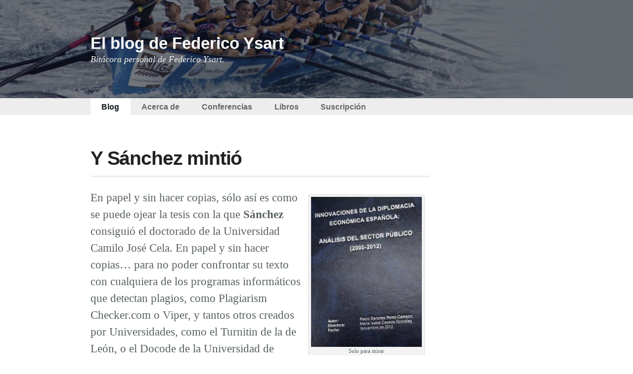

--- FILE ---
content_type: text/html; charset=UTF-8
request_url: https://federicoysart.com/2018/09/y-sanchez-mintio/
body_size: 11381
content:
<!DOCTYPE html PUBLIC "-//W3C//DTD XHTML 1.0 Transitional//EN" "http://www.w3.org/TR/xhtml1/DTD/xhtml1-transitional.dtd">
<html xmlns="http://www.w3.org/1999/xhtml" lang="es">

<head profile="http://gmpg.org/xfn/11">
<meta http-equiv="Content-Type" content="text/html; charset=UTF-8" />

<title>Y Sánchez mintió - El blog de Federico Ysart El blog de Federico Ysart</title>

<link rel="stylesheet" href="https://federicoysart.com/wp-content/themes/flow/style.css" type="text/css" media="screen" />
<link rel="alternate" type="application/rss+xml" title="El blog de Federico Ysart RSS Feed" href="https://federicoysart.com/feed/" />
<link rel="alternate" type="application/atom+xml" title="El blog de Federico Ysart Atom Feed" href="https://federicoysart.com/feed/atom/" />
<link rel="pingback" href="https://federicoysart.com/xmlrpc.php" />
<script type="text/javascript" src="https://federicoysart.com/wp-content/themes/flow/js/required.js"></script>
<!--[if IE]><link rel="stylesheet" href="https://federicoysart.com/wp-content/themes/flow/ie.css" type="text/css" media="screen" /><![endif]-->
<meta name='robots' content='index, follow, max-image-preview:large, max-snippet:-1, max-video-preview:-1' />

	<!-- This site is optimized with the Yoast SEO plugin v26.7 - https://yoast.com/wordpress/plugins/seo/ -->
	<link rel="canonical" href="https://federicoysart.com/2018/09/y-sanchez-mintio/" />
	<meta property="og:locale" content="es_ES" />
	<meta property="og:type" content="article" />
	<meta property="og:title" content="Y Sánchez mintió - El blog de Federico Ysart" />
	<meta property="og:description" content="En papel y sin hacer copias, sólo así es como se puede ojear la tesis con la que Sánchez consiguió el doctorado de la Universidad Camilo José Cela. En papel y sin hacer copias… para no poder confrontar su texto con cualquiera de los programas informáticos que detectan plagios, como Plagiarism Checker.com o Viper, y [&hellip;]" />
	<meta property="og:url" content="https://federicoysart.com/2018/09/y-sanchez-mintio/" />
	<meta property="og:site_name" content="El blog de Federico Ysart" />
	<meta property="article:published_time" content="2018-09-12T23:35:05+00:00" />
	<meta property="og:image" content="https://federicoysart.com/wp-content/uploads/tesis-pedro-sanchez.jpg" />
	<meta property="og:image:width" content="330" />
	<meta property="og:image:height" content="448" />
	<meta property="og:image:type" content="image/jpeg" />
	<meta name="author" content="admin" />
	<meta name="twitter:card" content="summary_large_image" />
	<meta name="twitter:label1" content="Escrito por" />
	<meta name="twitter:data1" content="admin" />
	<meta name="twitter:label2" content="Tiempo de lectura" />
	<meta name="twitter:data2" content="2 minutos" />
	<script type="application/ld+json" class="yoast-schema-graph">{"@context":"https://schema.org","@graph":[{"@type":"Article","@id":"https://federicoysart.com/2018/09/y-sanchez-mintio/#article","isPartOf":{"@id":"https://federicoysart.com/2018/09/y-sanchez-mintio/"},"author":{"name":"admin","@id":"https://federicoysart.com/#/schema/person/0171cde4aa5963bd0598f34f674b47a0"},"headline":"Y Sánchez&nbsp;mintió","datePublished":"2018-09-12T23:35:05+00:00","mainEntityOfPage":{"@id":"https://federicoysart.com/2018/09/y-sanchez-mintio/"},"wordCount":427,"commentCount":0,"image":{"@id":"https://federicoysart.com/2018/09/y-sanchez-mintio/#primaryimage"},"thumbnailUrl":"https://federicoysart.com/wp-content/uploads/tesis-pedro-sanchez.jpg","keywords":["tesis de Sánchez"],"articleSection":["Política"],"inLanguage":"es","potentialAction":[{"@type":"CommentAction","name":"Comment","target":["https://federicoysart.com/2018/09/y-sanchez-mintio/#respond"]}]},{"@type":"WebPage","@id":"https://federicoysart.com/2018/09/y-sanchez-mintio/","url":"https://federicoysart.com/2018/09/y-sanchez-mintio/","name":"Y Sánchez mintió - El blog de Federico Ysart","isPartOf":{"@id":"https://federicoysart.com/#website"},"primaryImageOfPage":{"@id":"https://federicoysart.com/2018/09/y-sanchez-mintio/#primaryimage"},"image":{"@id":"https://federicoysart.com/2018/09/y-sanchez-mintio/#primaryimage"},"thumbnailUrl":"https://federicoysart.com/wp-content/uploads/tesis-pedro-sanchez.jpg","datePublished":"2018-09-12T23:35:05+00:00","author":{"@id":"https://federicoysart.com/#/schema/person/0171cde4aa5963bd0598f34f674b47a0"},"breadcrumb":{"@id":"https://federicoysart.com/2018/09/y-sanchez-mintio/#breadcrumb"},"inLanguage":"es","potentialAction":[{"@type":"ReadAction","target":["https://federicoysart.com/2018/09/y-sanchez-mintio/"]}]},{"@type":"ImageObject","inLanguage":"es","@id":"https://federicoysart.com/2018/09/y-sanchez-mintio/#primaryimage","url":"https://federicoysart.com/wp-content/uploads/tesis-pedro-sanchez.jpg","contentUrl":"https://federicoysart.com/wp-content/uploads/tesis-pedro-sanchez.jpg","width":330,"height":448,"caption":"Solo para mirar"},{"@type":"BreadcrumbList","@id":"https://federicoysart.com/2018/09/y-sanchez-mintio/#breadcrumb","itemListElement":[{"@type":"ListItem","position":1,"name":"Portada","item":"https://federicoysart.com/"},{"@type":"ListItem","position":2,"name":"Y Sánchez&nbsp;mintió"}]},{"@type":"WebSite","@id":"https://federicoysart.com/#website","url":"https://federicoysart.com/","name":"El blog de Federico Ysart","description":"Bitácora personal de Federico Ysart.","potentialAction":[{"@type":"SearchAction","target":{"@type":"EntryPoint","urlTemplate":"https://federicoysart.com/?s={search_term_string}"},"query-input":{"@type":"PropertyValueSpecification","valueRequired":true,"valueName":"search_term_string"}}],"inLanguage":"es"},{"@type":"Person","@id":"https://federicoysart.com/#/schema/person/0171cde4aa5963bd0598f34f674b47a0","name":"admin","image":{"@type":"ImageObject","inLanguage":"es","@id":"https://federicoysart.com/#/schema/person/image/","url":"https://secure.gravatar.com/avatar/430be6e39dab7f7c872b3df72e35c5dbff48dbe5adb8d660857862164979a274?s=96&d=mm&r=g","contentUrl":"https://secure.gravatar.com/avatar/430be6e39dab7f7c872b3df72e35c5dbff48dbe5adb8d660857862164979a274?s=96&d=mm&r=g","caption":"admin"},"url":"https://federicoysart.com/author/admin/"}]}</script>
	<!-- / Yoast SEO plugin. -->


<link rel='dns-prefetch' href='//static.addtoany.com' />
<link rel="alternate" type="application/rss+xml" title="El blog de Federico Ysart &raquo; Comentario Y Sánchez&nbsp;mintió del feed" href="https://federicoysart.com/2018/09/y-sanchez-mintio/feed/" />
<link rel="alternate" title="oEmbed (JSON)" type="application/json+oembed" href="https://federicoysart.com/wp-json/oembed/1.0/embed?url=https%3A%2F%2Ffedericoysart.com%2F2018%2F09%2Fy-sanchez-mintio%2F" />
<link rel="alternate" title="oEmbed (XML)" type="text/xml+oembed" href="https://federicoysart.com/wp-json/oembed/1.0/embed?url=https%3A%2F%2Ffedericoysart.com%2F2018%2F09%2Fy-sanchez-mintio%2F&#038;format=xml" />
		
	<style id='wp-img-auto-sizes-contain-inline-css' type='text/css'>
img:is([sizes=auto i],[sizes^="auto," i]){contain-intrinsic-size:3000px 1500px}
/*# sourceURL=wp-img-auto-sizes-contain-inline-css */
</style>
<style id='wp-emoji-styles-inline-css' type='text/css'>

	img.wp-smiley, img.emoji {
		display: inline !important;
		border: none !important;
		box-shadow: none !important;
		height: 1em !important;
		width: 1em !important;
		margin: 0 0.07em !important;
		vertical-align: -0.1em !important;
		background: none !important;
		padding: 0 !important;
	}
/*# sourceURL=wp-emoji-styles-inline-css */
</style>
<style id='wp-block-library-inline-css' type='text/css'>
:root{--wp-block-synced-color:#7a00df;--wp-block-synced-color--rgb:122,0,223;--wp-bound-block-color:var(--wp-block-synced-color);--wp-editor-canvas-background:#ddd;--wp-admin-theme-color:#007cba;--wp-admin-theme-color--rgb:0,124,186;--wp-admin-theme-color-darker-10:#006ba1;--wp-admin-theme-color-darker-10--rgb:0,107,160.5;--wp-admin-theme-color-darker-20:#005a87;--wp-admin-theme-color-darker-20--rgb:0,90,135;--wp-admin-border-width-focus:2px}@media (min-resolution:192dpi){:root{--wp-admin-border-width-focus:1.5px}}.wp-element-button{cursor:pointer}:root .has-very-light-gray-background-color{background-color:#eee}:root .has-very-dark-gray-background-color{background-color:#313131}:root .has-very-light-gray-color{color:#eee}:root .has-very-dark-gray-color{color:#313131}:root .has-vivid-green-cyan-to-vivid-cyan-blue-gradient-background{background:linear-gradient(135deg,#00d084,#0693e3)}:root .has-purple-crush-gradient-background{background:linear-gradient(135deg,#34e2e4,#4721fb 50%,#ab1dfe)}:root .has-hazy-dawn-gradient-background{background:linear-gradient(135deg,#faaca8,#dad0ec)}:root .has-subdued-olive-gradient-background{background:linear-gradient(135deg,#fafae1,#67a671)}:root .has-atomic-cream-gradient-background{background:linear-gradient(135deg,#fdd79a,#004a59)}:root .has-nightshade-gradient-background{background:linear-gradient(135deg,#330968,#31cdcf)}:root .has-midnight-gradient-background{background:linear-gradient(135deg,#020381,#2874fc)}:root{--wp--preset--font-size--normal:16px;--wp--preset--font-size--huge:42px}.has-regular-font-size{font-size:1em}.has-larger-font-size{font-size:2.625em}.has-normal-font-size{font-size:var(--wp--preset--font-size--normal)}.has-huge-font-size{font-size:var(--wp--preset--font-size--huge)}.has-text-align-center{text-align:center}.has-text-align-left{text-align:left}.has-text-align-right{text-align:right}.has-fit-text{white-space:nowrap!important}#end-resizable-editor-section{display:none}.aligncenter{clear:both}.items-justified-left{justify-content:flex-start}.items-justified-center{justify-content:center}.items-justified-right{justify-content:flex-end}.items-justified-space-between{justify-content:space-between}.screen-reader-text{border:0;clip-path:inset(50%);height:1px;margin:-1px;overflow:hidden;padding:0;position:absolute;width:1px;word-wrap:normal!important}.screen-reader-text:focus{background-color:#ddd;clip-path:none;color:#444;display:block;font-size:1em;height:auto;left:5px;line-height:normal;padding:15px 23px 14px;text-decoration:none;top:5px;width:auto;z-index:100000}html :where(.has-border-color){border-style:solid}html :where([style*=border-top-color]){border-top-style:solid}html :where([style*=border-right-color]){border-right-style:solid}html :where([style*=border-bottom-color]){border-bottom-style:solid}html :where([style*=border-left-color]){border-left-style:solid}html :where([style*=border-width]){border-style:solid}html :where([style*=border-top-width]){border-top-style:solid}html :where([style*=border-right-width]){border-right-style:solid}html :where([style*=border-bottom-width]){border-bottom-style:solid}html :where([style*=border-left-width]){border-left-style:solid}html :where(img[class*=wp-image-]){height:auto;max-width:100%}:where(figure){margin:0 0 1em}html :where(.is-position-sticky){--wp-admin--admin-bar--position-offset:var(--wp-admin--admin-bar--height,0px)}@media screen and (max-width:600px){html :where(.is-position-sticky){--wp-admin--admin-bar--position-offset:0px}}

/*# sourceURL=wp-block-library-inline-css */
</style><style id='global-styles-inline-css' type='text/css'>
:root{--wp--preset--aspect-ratio--square: 1;--wp--preset--aspect-ratio--4-3: 4/3;--wp--preset--aspect-ratio--3-4: 3/4;--wp--preset--aspect-ratio--3-2: 3/2;--wp--preset--aspect-ratio--2-3: 2/3;--wp--preset--aspect-ratio--16-9: 16/9;--wp--preset--aspect-ratio--9-16: 9/16;--wp--preset--color--black: #000000;--wp--preset--color--cyan-bluish-gray: #abb8c3;--wp--preset--color--white: #ffffff;--wp--preset--color--pale-pink: #f78da7;--wp--preset--color--vivid-red: #cf2e2e;--wp--preset--color--luminous-vivid-orange: #ff6900;--wp--preset--color--luminous-vivid-amber: #fcb900;--wp--preset--color--light-green-cyan: #7bdcb5;--wp--preset--color--vivid-green-cyan: #00d084;--wp--preset--color--pale-cyan-blue: #8ed1fc;--wp--preset--color--vivid-cyan-blue: #0693e3;--wp--preset--color--vivid-purple: #9b51e0;--wp--preset--gradient--vivid-cyan-blue-to-vivid-purple: linear-gradient(135deg,rgb(6,147,227) 0%,rgb(155,81,224) 100%);--wp--preset--gradient--light-green-cyan-to-vivid-green-cyan: linear-gradient(135deg,rgb(122,220,180) 0%,rgb(0,208,130) 100%);--wp--preset--gradient--luminous-vivid-amber-to-luminous-vivid-orange: linear-gradient(135deg,rgb(252,185,0) 0%,rgb(255,105,0) 100%);--wp--preset--gradient--luminous-vivid-orange-to-vivid-red: linear-gradient(135deg,rgb(255,105,0) 0%,rgb(207,46,46) 100%);--wp--preset--gradient--very-light-gray-to-cyan-bluish-gray: linear-gradient(135deg,rgb(238,238,238) 0%,rgb(169,184,195) 100%);--wp--preset--gradient--cool-to-warm-spectrum: linear-gradient(135deg,rgb(74,234,220) 0%,rgb(151,120,209) 20%,rgb(207,42,186) 40%,rgb(238,44,130) 60%,rgb(251,105,98) 80%,rgb(254,248,76) 100%);--wp--preset--gradient--blush-light-purple: linear-gradient(135deg,rgb(255,206,236) 0%,rgb(152,150,240) 100%);--wp--preset--gradient--blush-bordeaux: linear-gradient(135deg,rgb(254,205,165) 0%,rgb(254,45,45) 50%,rgb(107,0,62) 100%);--wp--preset--gradient--luminous-dusk: linear-gradient(135deg,rgb(255,203,112) 0%,rgb(199,81,192) 50%,rgb(65,88,208) 100%);--wp--preset--gradient--pale-ocean: linear-gradient(135deg,rgb(255,245,203) 0%,rgb(182,227,212) 50%,rgb(51,167,181) 100%);--wp--preset--gradient--electric-grass: linear-gradient(135deg,rgb(202,248,128) 0%,rgb(113,206,126) 100%);--wp--preset--gradient--midnight: linear-gradient(135deg,rgb(2,3,129) 0%,rgb(40,116,252) 100%);--wp--preset--font-size--small: 13px;--wp--preset--font-size--medium: 20px;--wp--preset--font-size--large: 36px;--wp--preset--font-size--x-large: 42px;--wp--preset--spacing--20: 0.44rem;--wp--preset--spacing--30: 0.67rem;--wp--preset--spacing--40: 1rem;--wp--preset--spacing--50: 1.5rem;--wp--preset--spacing--60: 2.25rem;--wp--preset--spacing--70: 3.38rem;--wp--preset--spacing--80: 5.06rem;--wp--preset--shadow--natural: 6px 6px 9px rgba(0, 0, 0, 0.2);--wp--preset--shadow--deep: 12px 12px 50px rgba(0, 0, 0, 0.4);--wp--preset--shadow--sharp: 6px 6px 0px rgba(0, 0, 0, 0.2);--wp--preset--shadow--outlined: 6px 6px 0px -3px rgb(255, 255, 255), 6px 6px rgb(0, 0, 0);--wp--preset--shadow--crisp: 6px 6px 0px rgb(0, 0, 0);}:where(.is-layout-flex){gap: 0.5em;}:where(.is-layout-grid){gap: 0.5em;}body .is-layout-flex{display: flex;}.is-layout-flex{flex-wrap: wrap;align-items: center;}.is-layout-flex > :is(*, div){margin: 0;}body .is-layout-grid{display: grid;}.is-layout-grid > :is(*, div){margin: 0;}:where(.wp-block-columns.is-layout-flex){gap: 2em;}:where(.wp-block-columns.is-layout-grid){gap: 2em;}:where(.wp-block-post-template.is-layout-flex){gap: 1.25em;}:where(.wp-block-post-template.is-layout-grid){gap: 1.25em;}.has-black-color{color: var(--wp--preset--color--black) !important;}.has-cyan-bluish-gray-color{color: var(--wp--preset--color--cyan-bluish-gray) !important;}.has-white-color{color: var(--wp--preset--color--white) !important;}.has-pale-pink-color{color: var(--wp--preset--color--pale-pink) !important;}.has-vivid-red-color{color: var(--wp--preset--color--vivid-red) !important;}.has-luminous-vivid-orange-color{color: var(--wp--preset--color--luminous-vivid-orange) !important;}.has-luminous-vivid-amber-color{color: var(--wp--preset--color--luminous-vivid-amber) !important;}.has-light-green-cyan-color{color: var(--wp--preset--color--light-green-cyan) !important;}.has-vivid-green-cyan-color{color: var(--wp--preset--color--vivid-green-cyan) !important;}.has-pale-cyan-blue-color{color: var(--wp--preset--color--pale-cyan-blue) !important;}.has-vivid-cyan-blue-color{color: var(--wp--preset--color--vivid-cyan-blue) !important;}.has-vivid-purple-color{color: var(--wp--preset--color--vivid-purple) !important;}.has-black-background-color{background-color: var(--wp--preset--color--black) !important;}.has-cyan-bluish-gray-background-color{background-color: var(--wp--preset--color--cyan-bluish-gray) !important;}.has-white-background-color{background-color: var(--wp--preset--color--white) !important;}.has-pale-pink-background-color{background-color: var(--wp--preset--color--pale-pink) !important;}.has-vivid-red-background-color{background-color: var(--wp--preset--color--vivid-red) !important;}.has-luminous-vivid-orange-background-color{background-color: var(--wp--preset--color--luminous-vivid-orange) !important;}.has-luminous-vivid-amber-background-color{background-color: var(--wp--preset--color--luminous-vivid-amber) !important;}.has-light-green-cyan-background-color{background-color: var(--wp--preset--color--light-green-cyan) !important;}.has-vivid-green-cyan-background-color{background-color: var(--wp--preset--color--vivid-green-cyan) !important;}.has-pale-cyan-blue-background-color{background-color: var(--wp--preset--color--pale-cyan-blue) !important;}.has-vivid-cyan-blue-background-color{background-color: var(--wp--preset--color--vivid-cyan-blue) !important;}.has-vivid-purple-background-color{background-color: var(--wp--preset--color--vivid-purple) !important;}.has-black-border-color{border-color: var(--wp--preset--color--black) !important;}.has-cyan-bluish-gray-border-color{border-color: var(--wp--preset--color--cyan-bluish-gray) !important;}.has-white-border-color{border-color: var(--wp--preset--color--white) !important;}.has-pale-pink-border-color{border-color: var(--wp--preset--color--pale-pink) !important;}.has-vivid-red-border-color{border-color: var(--wp--preset--color--vivid-red) !important;}.has-luminous-vivid-orange-border-color{border-color: var(--wp--preset--color--luminous-vivid-orange) !important;}.has-luminous-vivid-amber-border-color{border-color: var(--wp--preset--color--luminous-vivid-amber) !important;}.has-light-green-cyan-border-color{border-color: var(--wp--preset--color--light-green-cyan) !important;}.has-vivid-green-cyan-border-color{border-color: var(--wp--preset--color--vivid-green-cyan) !important;}.has-pale-cyan-blue-border-color{border-color: var(--wp--preset--color--pale-cyan-blue) !important;}.has-vivid-cyan-blue-border-color{border-color: var(--wp--preset--color--vivid-cyan-blue) !important;}.has-vivid-purple-border-color{border-color: var(--wp--preset--color--vivid-purple) !important;}.has-vivid-cyan-blue-to-vivid-purple-gradient-background{background: var(--wp--preset--gradient--vivid-cyan-blue-to-vivid-purple) !important;}.has-light-green-cyan-to-vivid-green-cyan-gradient-background{background: var(--wp--preset--gradient--light-green-cyan-to-vivid-green-cyan) !important;}.has-luminous-vivid-amber-to-luminous-vivid-orange-gradient-background{background: var(--wp--preset--gradient--luminous-vivid-amber-to-luminous-vivid-orange) !important;}.has-luminous-vivid-orange-to-vivid-red-gradient-background{background: var(--wp--preset--gradient--luminous-vivid-orange-to-vivid-red) !important;}.has-very-light-gray-to-cyan-bluish-gray-gradient-background{background: var(--wp--preset--gradient--very-light-gray-to-cyan-bluish-gray) !important;}.has-cool-to-warm-spectrum-gradient-background{background: var(--wp--preset--gradient--cool-to-warm-spectrum) !important;}.has-blush-light-purple-gradient-background{background: var(--wp--preset--gradient--blush-light-purple) !important;}.has-blush-bordeaux-gradient-background{background: var(--wp--preset--gradient--blush-bordeaux) !important;}.has-luminous-dusk-gradient-background{background: var(--wp--preset--gradient--luminous-dusk) !important;}.has-pale-ocean-gradient-background{background: var(--wp--preset--gradient--pale-ocean) !important;}.has-electric-grass-gradient-background{background: var(--wp--preset--gradient--electric-grass) !important;}.has-midnight-gradient-background{background: var(--wp--preset--gradient--midnight) !important;}.has-small-font-size{font-size: var(--wp--preset--font-size--small) !important;}.has-medium-font-size{font-size: var(--wp--preset--font-size--medium) !important;}.has-large-font-size{font-size: var(--wp--preset--font-size--large) !important;}.has-x-large-font-size{font-size: var(--wp--preset--font-size--x-large) !important;}
/*# sourceURL=global-styles-inline-css */
</style>

<style id='classic-theme-styles-inline-css' type='text/css'>
/*! This file is auto-generated */
.wp-block-button__link{color:#fff;background-color:#32373c;border-radius:9999px;box-shadow:none;text-decoration:none;padding:calc(.667em + 2px) calc(1.333em + 2px);font-size:1.125em}.wp-block-file__button{background:#32373c;color:#fff;text-decoration:none}
/*# sourceURL=/wp-includes/css/classic-themes.min.css */
</style>
<link rel='stylesheet' id='addtoany-css' href='https://federicoysart.com/wp-content/plugins/add-to-any/addtoany.min.css?ver=1.16' type='text/css' media='all' />
<link rel='stylesheet' id='wp-paginate-css' href='https://federicoysart.com/wp-content/plugins/wp-paginate/css/wp-paginate.css?ver=2.2.4' type='text/css' media='screen' />
<script type="text/javascript" id="addtoany-core-js-before">
/* <![CDATA[ */
window.a2a_config=window.a2a_config||{};a2a_config.callbacks=[];a2a_config.overlays=[];a2a_config.templates={};a2a_localize = {
	Share: "Compartir",
	Save: "Guardar",
	Subscribe: "Suscribir",
	Email: "Correo electrónico",
	Bookmark: "Marcador",
	ShowAll: "Mostrar todo",
	ShowLess: "Mostrar menos",
	FindServices: "Encontrar servicio(s)",
	FindAnyServiceToAddTo: "Encuentra al instante cualquier servicio para añadir a",
	PoweredBy: "Funciona con",
	ShareViaEmail: "Compartir por correo electrónico",
	SubscribeViaEmail: "Suscribirse a través de correo electrónico",
	BookmarkInYourBrowser: "Añadir a marcadores de tu navegador",
	BookmarkInstructions: "Presiona «Ctrl+D» o «\u2318+D» para añadir esta página a marcadores",
	AddToYourFavorites: "Añadir a tus favoritos",
	SendFromWebOrProgram: "Enviar desde cualquier dirección o programa de correo electrónico ",
	EmailProgram: "Programa de correo electrónico",
	More: "Más&#8230;",
	ThanksForSharing: "¡Gracias por compartir!",
	ThanksForFollowing: "¡Gracias por seguirnos!"
};


//# sourceURL=addtoany-core-js-before
/* ]]> */
</script>
<script type="text/javascript" defer src="https://static.addtoany.com/menu/page.js" id="addtoany-core-js"></script>
<script type="text/javascript" src="https://federicoysart.com/wp-includes/js/jquery/jquery.min.js?ver=3.7.1" id="jquery-core-js"></script>
<script type="text/javascript" src="https://federicoysart.com/wp-includes/js/jquery/jquery-migrate.min.js?ver=3.4.1" id="jquery-migrate-js"></script>
<script type="text/javascript" defer src="https://federicoysart.com/wp-content/plugins/add-to-any/addtoany.min.js?ver=1.1" id="addtoany-jquery-js"></script>
<script type="text/javascript" src="https://federicoysart.com/wp-content/plugins/google-analyticator/external-tracking.min.js?ver=6.5.7" id="ga-external-tracking-js"></script>
<link rel="https://api.w.org/" href="https://federicoysart.com/wp-json/" /><link rel="alternate" title="JSON" type="application/json" href="https://federicoysart.com/wp-json/wp/v2/posts/14495" /><link rel="EditURI" type="application/rsd+xml" title="RSD" href="https://federicoysart.com/xmlrpc.php?rsd" />
<meta name="generator" content="WordPress 6.9" />
<link rel='shortlink' href='https://federicoysart.com/?p=14495' />
<style data-context="foundation-flickity-css">/*! Flickity v2.0.2
http://flickity.metafizzy.co
---------------------------------------------- */.flickity-enabled{position:relative}.flickity-enabled:focus{outline:0}.flickity-viewport{overflow:hidden;position:relative;height:100%}.flickity-slider{position:absolute;width:100%;height:100%}.flickity-enabled.is-draggable{-webkit-tap-highlight-color:transparent;tap-highlight-color:transparent;-webkit-user-select:none;-moz-user-select:none;-ms-user-select:none;user-select:none}.flickity-enabled.is-draggable .flickity-viewport{cursor:move;cursor:-webkit-grab;cursor:grab}.flickity-enabled.is-draggable .flickity-viewport.is-pointer-down{cursor:-webkit-grabbing;cursor:grabbing}.flickity-prev-next-button{position:absolute;top:50%;width:44px;height:44px;border:none;border-radius:50%;background:#fff;background:hsla(0,0%,100%,.75);cursor:pointer;-webkit-transform:translateY(-50%);transform:translateY(-50%)}.flickity-prev-next-button:hover{background:#fff}.flickity-prev-next-button:focus{outline:0;box-shadow:0 0 0 5px #09f}.flickity-prev-next-button:active{opacity:.6}.flickity-prev-next-button.previous{left:10px}.flickity-prev-next-button.next{right:10px}.flickity-rtl .flickity-prev-next-button.previous{left:auto;right:10px}.flickity-rtl .flickity-prev-next-button.next{right:auto;left:10px}.flickity-prev-next-button:disabled{opacity:.3;cursor:auto}.flickity-prev-next-button svg{position:absolute;left:20%;top:20%;width:60%;height:60%}.flickity-prev-next-button .arrow{fill:#333}.flickity-page-dots{position:absolute;width:100%;bottom:-25px;padding:0;margin:0;list-style:none;text-align:center;line-height:1}.flickity-rtl .flickity-page-dots{direction:rtl}.flickity-page-dots .dot{display:inline-block;width:10px;height:10px;margin:0 8px;background:#333;border-radius:50%;opacity:.25;cursor:pointer}.flickity-page-dots .dot.is-selected{opacity:1}</style><style data-context="foundation-slideout-css">.slideout-menu{position:fixed;left:0;top:0;bottom:0;right:auto;z-index:0;width:256px;overflow-y:auto;-webkit-overflow-scrolling:touch;display:none}.slideout-menu.pushit-right{left:auto;right:0}.slideout-panel{position:relative;z-index:1;will-change:transform}.slideout-open,.slideout-open .slideout-panel,.slideout-open body{overflow:hidden}.slideout-open .slideout-menu{display:block}.pushit{display:none}</style><!-- Google Analytics Tracking by Google Analyticator 6.5.7 -->
<script type="text/javascript">
    var analyticsFileTypes = [];
    var analyticsSnippet = 'disabled';
    var analyticsEventTracking = 'enabled';
</script>
<script type="text/javascript">
	(function(i,s,o,g,r,a,m){i['GoogleAnalyticsObject']=r;i[r]=i[r]||function(){
	(i[r].q=i[r].q||[]).push(arguments)},i[r].l=1*new Date();a=s.createElement(o),
	m=s.getElementsByTagName(o)[0];a.async=1;a.src=g;m.parentNode.insertBefore(a,m)
	})(window,document,'script','//www.google-analytics.com/analytics.js','ga');
	ga('create', 'UA-21769546-1', 'auto');
 
	ga('send', 'pageview');
</script>
<style>.ios7.web-app-mode.has-fixed header{ background-color: rgba(3,122,221,.88);}</style>		<style type="text/css" id="wp-custom-css">
			#header { background: url(https://federicoysart.com/wp-content/uploads/header_02.jpg) no-repeat center center; height: 176px; background-size: cover; color: #fff; display: flex; align-items: center; }

#header h1 { color: #ffff; }
#header h1 a { color: #ffff; }
#header .description { color: #fff; }

#header #search { display: none; }		</style>
		
</head>
<body>
  <noscript><br/><br/>You must have Javascript enabled to view this site.</noscript>
<div id="page">
<div id="header">
	<div id="header_container">
		<h1><a href="https://federicoysart.com/">El blog de Federico Ysart</a></h1>
		<div class="description">Bitácora personal de Federico Ysart.</div>
		<div id="search">
			    <form id="searchform" method="get" action="https://federicoysart.com/index.php">
      <div>
         <div id="searchfield_wrapper">
           <div id="searchfield_padding">
            <input type="text" name="s" id="s" placeholder="Search" />
            </div>
         </div>
         <input id="search_submit" type="image" src="https://federicoysart.com/wp-content/themes/flow/i/search.gif" />
      </div>
     </form>		</div>
	</div>
</div>
<div id="navigation">
<ul class="clearfix"><li class="page_item current_page_item"><a title="Blog" href="https://federicoysart.com">Blog</a></li><li class="page_item page-item-13"><a href="https://federicoysart.com/acerca-de/">Acerca&nbsp;de</a></li>
<li class="page_item page-item-10"><a href="https://federicoysart.com/conferencias/">Conferencias</a></li>
<li class="page_item page-item-15"><a href="https://federicoysart.com/libros/">Libros</a></li>
<li class="page_item page-item-22"><a href="https://federicoysart.com/suscripcion/">Suscripción</a></li>
</ul></div>
<div id="container">

	<div id="content" class="single">

	
		<div class="post-14495 post type-post status-publish format-standard has-post-thumbnail hentry category-politica tag-tesis-de-sanchez" id="post-14495">
			<h2 class="article_view_header">Y Sánchez&nbsp;mintió</h2>

			<div class="entry">
				<div id="attachment_14496" style="width: 234px" class="wp-caption alignright"><a href="https://federicoysart.com/wp-content/uploads/tesis-pedro-sanchez.jpg"><img fetchpriority="high" decoding="async" aria-describedby="caption-attachment-14496" class=" wp-image-14496" src="https://federicoysart.com/wp-content/uploads/tesis-pedro-sanchez.jpg" alt="" width="224" height="304" srcset="https://federicoysart.com/wp-content/uploads/tesis-pedro-sanchez.jpg 330w, https://federicoysart.com/wp-content/uploads/tesis-pedro-sanchez-221x300.jpg 221w" sizes="(max-width: 224px) 100vw, 224px" /></a><p id="caption-attachment-14496" class="wp-caption-text">Solo para mirar</p></div>
<p>En papel y sin hacer copias, sólo así es como se puede ojear la tesis con la que <strong>Sánchez</strong> consiguió el doctorado de la Universidad Camilo José Cela. En papel y sin hacer copias… para no poder confrontar su texto con cualquiera de los programas informáticos que detectan plagios, como Plagiarism Checker.com o Viper, y tantos otros creados por Universidades, como el Turnitin de la de León, o el Docode de la Universidad de Chile.</p>
<p>El mismo Google books sirve para detectar una publicación, impresa o en la red, que contenga frases como las que se someten a examen. Pero, claro, para todo ello es preciso disponer del texto a analizar, un texto que por expresa petición de su autor sólo se puede ver en el único ejemplar depositado en la biblioteca de la UCJC.</p>
<p>En enero del 2011, <strong>Ángel Gabilondo</strong>, ministro de Educación del Gobierno <strong>Zapatero</strong>, firmaba un real decreto disponiendo que “<em>una vez aprobada la tesis doctoral, la universidad se ocupará de su archivo en formato electrónico abierto en un repositorio institucional y remitirá, en formato electrónico, un ejemplar de la misma así como toda la información complementaria que fuera necesaria al Ministerio de Educación</em>.”<span id="more-14495"></span></p>
<p>Entre los millares depositadas en el repositorio ministerial Teseo no está la tesis que el actual presidente del Gobierno leyó en el año 2012, uno después del decreto citado. ¿Por qué el doctorando Sánchez impidió la publicación de su trabajo? La excusa que ofrece su diario de cabecera es pueril: el citado decreto “<em>no le afecta porque estaba matriculado en el doctorado desde el curso 2009-2010</em>.”</p>
<p>Que la investigación se extendiese hasta el 2012, como concreta su título, poco importa al parecer, ni que se doctorara en ese mismo año, uno después del decreto. Pero tampoco que la tercera disposición adicional determinase que los que estuvieran en el proceso “<em>deberán adaptarse a lo dispuesto en el presente real decreto</em>”.</p>
<p>En fin, que le afectase o no, no es sencillo de entender qué demonios impide tener acceso al trabajo sobre “Innovaciones<em> de la diplomacia económica española. Análisis del sector público (2000 y 2012)</em>” del señor Sánchez Pérez-Castejón. Pronto se sabrá.</p>
<p>Pero menos aún lo es la flagrante mentira en que ha caído cuando afirmó ayer en sede parlamentaria “<em>Mi tesis doctoral está publicada y colgada en Teseo</em>”. Homérico.</p>
<div class="addtoany_share_save_container addtoany_content addtoany_content_bottom"><div class="addtoany_header">Compartir entrada:</div><div class="a2a_kit a2a_kit_size_32 addtoany_list" data-a2a-url="https://federicoysart.com/2018/09/y-sanchez-mintio/" data-a2a-title="Y Sánchez mintió"><a class="a2a_button_facebook" href="https://www.addtoany.com/add_to/facebook?linkurl=https%3A%2F%2Ffedericoysart.com%2F2018%2F09%2Fy-sanchez-mintio%2F&amp;linkname=Y%20S%C3%A1nchez%C2%A0minti%C3%B3" title="Facebook" rel="nofollow noopener" target="_blank"></a><a class="a2a_button_twitter" href="https://www.addtoany.com/add_to/twitter?linkurl=https%3A%2F%2Ffedericoysart.com%2F2018%2F09%2Fy-sanchez-mintio%2F&amp;linkname=Y%20S%C3%A1nchez%C2%A0minti%C3%B3" title="Twitter" rel="nofollow noopener" target="_blank"></a><a class="a2a_button_email" href="https://www.addtoany.com/add_to/email?linkurl=https%3A%2F%2Ffedericoysart.com%2F2018%2F09%2Fy-sanchez-mintio%2F&amp;linkname=Y%20S%C3%A1nchez%C2%A0minti%C3%B3" title="Email" rel="nofollow noopener" target="_blank"></a><a class="a2a_button_whatsapp" href="https://www.addtoany.com/add_to/whatsapp?linkurl=https%3A%2F%2Ffedericoysart.com%2F2018%2F09%2Fy-sanchez-mintio%2F&amp;linkname=Y%20S%C3%A1nchez%C2%A0minti%C3%B3" title="WhatsApp" rel="nofollow noopener" target="_blank"></a></div></div>
								
				<div class="single_meta">
				Posted miércoles, septiembre 12th, 2018 under <a href="https://federicoysart.com/category/politica/" rel="category tag">Política</a>.<br/>
				<div class="tags"><p>Tags: <a href="https://federicoysart.com/tag/tesis-de-sanchez/" rel="tag">tesis de Sánchez</a></p></div>
        </div>
			</div>
		</div>

	
<!-- You can start editing here. -->


			<!-- If comments are open, but there are no comments. -->

	 


<div id="respond">

<h3>Leave a Reply</h3>

<div class="cancel-comment-reply">
	<small><a rel="nofollow" id="cancel-comment-reply-link" href="/2018/09/y-sanchez-mintio/#respond" style="display:none;">Haz clic aquí para cancelar la respuesta.</a></small>
</div>


<form action="https://federicoysart.com/wp-comments-post.php" method="post" id="commentform" class="clearfix">

<div id="identity_fields">
<div class="input_group">
<div class="input_wrapper"><input type="text" name="author" id="author" value="" tabindex="1" aria-required='true' /></div>
<label for="author"><small>Name</small></label>
</div>
<div class="input_group">
<div class="input_wrapper"><input type="text" name="email" id="email" value="" tabindex="2" aria-required='true' /></div>
<label for="email"><small>Mail</small></label>
</div>
<div class="input_group">
<div class="input_wrapper"><input type="text" name="url" id="url" value="" tabindex="3" /></div>
<label for="url"><small>Website</small></label>
</div>
</div>

 

<!--<p><small><strong>XHTML:</strong> You can use these tags: <code>&lt;a href=&quot;&quot; title=&quot;&quot;&gt; &lt;abbr title=&quot;&quot;&gt; &lt;acronym title=&quot;&quot;&gt; &lt;b&gt; &lt;blockquote cite=&quot;&quot;&gt; &lt;cite&gt; &lt;code&gt; &lt;del datetime=&quot;&quot;&gt; &lt;em&gt; &lt;i&gt; &lt;q cite=&quot;&quot;&gt; &lt;s&gt; &lt;strike&gt; &lt;strong&gt; </code></small></p>-->

<div class="textarea_wrapper"><textarea name="comment" id="comment" rows="10" tabindex="4"></textarea></div>
<div class="submit_wrapper">
<input name="submit" type="submit" id="submit" tabindex="5" value="Submit Comment" />
<div class="submit_wrapper">
<input type='hidden' name='comment_post_ID' value='14495' id='comment_post_ID' />
<input type='hidden' name='comment_parent' id='comment_parent' value='0' />

<p style="display: none;"><input type="hidden" id="akismet_comment_nonce" name="akismet_comment_nonce" value="a535fa3a5d" /></p><p style="display: none !important;" class="akismet-fields-container" data-prefix="ak_"><label>&#916;<textarea name="ak_hp_textarea" cols="45" rows="8" maxlength="100"></textarea></label><input type="hidden" id="ak_js_1" name="ak_js" value="141"/><script>document.getElementById( "ak_js_1" ).setAttribute( "value", ( new Date() ).getTime() );</script></p>
</form>

</div>


	
	</div>
</div></div>



</div>
<div id="footer" class="clearfix">
  <a href="http://robgoodlatte.com/" id="attribution">Theme design by <img src="https://federicoysart.com/wp-content/themes/flow/i/attribution.gif" alt="Theme Design by Rob Goodlatte"></a>&nbsp;&nbsp; Powered by <a href="http://wordpress.org">WordPress</a>
		<script type="speculationrules">
{"prefetch":[{"source":"document","where":{"and":[{"href_matches":"/*"},{"not":{"href_matches":["/wp-*.php","/wp-admin/*","/wp-content/uploads/*","/wp-content/*","/wp-content/plugins/*","/wp-content/themes/flow/*","/*\\?(.+)"]}},{"not":{"selector_matches":"a[rel~=\"nofollow\"]"}},{"not":{"selector_matches":".no-prefetch, .no-prefetch a"}}]},"eagerness":"conservative"}]}
</script>
<!-- Powered by WPtouch: 4.3.62 --><script type="text/javascript" src="https://federicoysart.com/wp-includes/js/comment-reply.min.js?ver=6.9" id="comment-reply-js" async="async" data-wp-strategy="async" fetchpriority="low"></script>
<script defer type="text/javascript" src="https://federicoysart.com/wp-content/plugins/akismet/_inc/akismet-frontend.js?ver=1765968013" id="akismet-frontend-js"></script>
<script id="wp-emoji-settings" type="application/json">
{"baseUrl":"https://s.w.org/images/core/emoji/17.0.2/72x72/","ext":".png","svgUrl":"https://s.w.org/images/core/emoji/17.0.2/svg/","svgExt":".svg","source":{"concatemoji":"https://federicoysart.com/wp-includes/js/wp-emoji-release.min.js?ver=6.9"}}
</script>
<script type="module">
/* <![CDATA[ */
/*! This file is auto-generated */
const a=JSON.parse(document.getElementById("wp-emoji-settings").textContent),o=(window._wpemojiSettings=a,"wpEmojiSettingsSupports"),s=["flag","emoji"];function i(e){try{var t={supportTests:e,timestamp:(new Date).valueOf()};sessionStorage.setItem(o,JSON.stringify(t))}catch(e){}}function c(e,t,n){e.clearRect(0,0,e.canvas.width,e.canvas.height),e.fillText(t,0,0);t=new Uint32Array(e.getImageData(0,0,e.canvas.width,e.canvas.height).data);e.clearRect(0,0,e.canvas.width,e.canvas.height),e.fillText(n,0,0);const a=new Uint32Array(e.getImageData(0,0,e.canvas.width,e.canvas.height).data);return t.every((e,t)=>e===a[t])}function p(e,t){e.clearRect(0,0,e.canvas.width,e.canvas.height),e.fillText(t,0,0);var n=e.getImageData(16,16,1,1);for(let e=0;e<n.data.length;e++)if(0!==n.data[e])return!1;return!0}function u(e,t,n,a){switch(t){case"flag":return n(e,"\ud83c\udff3\ufe0f\u200d\u26a7\ufe0f","\ud83c\udff3\ufe0f\u200b\u26a7\ufe0f")?!1:!n(e,"\ud83c\udde8\ud83c\uddf6","\ud83c\udde8\u200b\ud83c\uddf6")&&!n(e,"\ud83c\udff4\udb40\udc67\udb40\udc62\udb40\udc65\udb40\udc6e\udb40\udc67\udb40\udc7f","\ud83c\udff4\u200b\udb40\udc67\u200b\udb40\udc62\u200b\udb40\udc65\u200b\udb40\udc6e\u200b\udb40\udc67\u200b\udb40\udc7f");case"emoji":return!a(e,"\ud83e\u1fac8")}return!1}function f(e,t,n,a){let r;const o=(r="undefined"!=typeof WorkerGlobalScope&&self instanceof WorkerGlobalScope?new OffscreenCanvas(300,150):document.createElement("canvas")).getContext("2d",{willReadFrequently:!0}),s=(o.textBaseline="top",o.font="600 32px Arial",{});return e.forEach(e=>{s[e]=t(o,e,n,a)}),s}function r(e){var t=document.createElement("script");t.src=e,t.defer=!0,document.head.appendChild(t)}a.supports={everything:!0,everythingExceptFlag:!0},new Promise(t=>{let n=function(){try{var e=JSON.parse(sessionStorage.getItem(o));if("object"==typeof e&&"number"==typeof e.timestamp&&(new Date).valueOf()<e.timestamp+604800&&"object"==typeof e.supportTests)return e.supportTests}catch(e){}return null}();if(!n){if("undefined"!=typeof Worker&&"undefined"!=typeof OffscreenCanvas&&"undefined"!=typeof URL&&URL.createObjectURL&&"undefined"!=typeof Blob)try{var e="postMessage("+f.toString()+"("+[JSON.stringify(s),u.toString(),c.toString(),p.toString()].join(",")+"));",a=new Blob([e],{type:"text/javascript"});const r=new Worker(URL.createObjectURL(a),{name:"wpTestEmojiSupports"});return void(r.onmessage=e=>{i(n=e.data),r.terminate(),t(n)})}catch(e){}i(n=f(s,u,c,p))}t(n)}).then(e=>{for(const n in e)a.supports[n]=e[n],a.supports.everything=a.supports.everything&&a.supports[n],"flag"!==n&&(a.supports.everythingExceptFlag=a.supports.everythingExceptFlag&&a.supports[n]);var t;a.supports.everythingExceptFlag=a.supports.everythingExceptFlag&&!a.supports.flag,a.supports.everything||((t=a.source||{}).concatemoji?r(t.concatemoji):t.wpemoji&&t.twemoji&&(r(t.twemoji),r(t.wpemoji)))});
//# sourceURL=https://federicoysart.com/wp-includes/js/wp-emoji-loader.min.js
/* ]]> */
</script>
</div>
</div>


</body>
</html>


--- FILE ---
content_type: text/css
request_url: https://federicoysart.com/wp-content/themes/flow/style.css
body_size: 2986
content:
/*
Theme Name: Flow
Theme URI: http://robgoodlatte.com/2009/02/25/flow-theme-for-wordpress/
Description: Experimental Web Typography.  Type dynamically re-sizes to maintain ideal line length.  Released 2/28/09.
Version: 0.4
Author: Rob Goodlatte
Author URI: http://robgoodlatte.com/
Tags: light, blue, black, flexible-width, right-sidebar, two-columns

*/

/* http://meyerweb.com/eric/tools/css/reset/ */
/* v1.0 | 20080212 */

html, body, div, span, applet, object, iframe,
h1, h2, h3, h4, h5, h6, p, blockquote, pre,
a, abbr, acronym, address, big, cite, code,
del, dfn, em, font, img, ins, kbd, q, s, samp,
small, strike, strong, sub, sup, tt, var,
b, u, i, center,
dl, dt, dd, ol, ul, li,
fieldset, form, label, legend,
table, caption, tbody, tfoot, thead, tr, th, td {
	margin: 0;
	padding: 0;
	border: 0;
	outline: 0;
	font-size: 100%;
	vertical-align: baseline;
	background: transparent;
}
body {
	line-height: 1;
}
ol, ul {
	list-style: none;
}
blockquote, q {
	quotes: none;
}
blockquote:before, blockquote:after,
q:before, q:after {
	content: '';
	content: none;
}

/* remember to define focus styles! */
:focus {
	outline: 0;
}

del {
	text-decoration: line-through;
}

/* tables still need 'cellspacing="0"' in the markup */
table {
	border-collapse: collapse;
	border-spacing: 0;
}

.aligncenter,
div.aligncenter {
   display: block;
   margin-left: auto;
   margin-right: auto;
}

.alignleft {
   float: left;
}

.alignright {
   float: right;
}

.wp-caption {
   border: 1px solid #ddd;
   text-align: center;
   background-color: #f3f3f3;
   padding-top: 4px;
   margin: 10px;
   /* optional rounded corners for browsers that support it */
   -moz-border-radius: 3px;
   -khtml-border-radius: 3px;
   -webkit-border-radius: 3px;
   border-radius: 3px;
}

.wp-caption img {
   margin: 0;
   padding: 0;
   border: 0 none;
}

.wp-caption p.wp-caption-text {
   font-size: 11px;
   line-height: 17px;
   padding: 0 4px 5px;
   margin: 0;
}

body {
  background: #fff;
  text-align: center;
  font-family: "Helvetica Neue", Helvetica, Arial, sans-serif;
  font-weight: normal;
  color: #596163;
	font-size: 62.5%; /* Resets 1em to 10px */
	overflow-y: scroll; /* so everything doesn't resize when we navigate */
	margin: 0;
	padding: 0;
}

a {
  color: #6d91ba;
  text-decoration: none;
}

a:hover {
  color: #9ebbdc; 
  text-decoration: underline;
}

p {
  margin: 0 0 1em 0;
}

span.more_arrow {
  font-size: 70%;
  color: #bdd0e6;
}
.alignright {
  float: right;
}

img.alignright {
  margin: 0 0 .8em .8em;
}

.alignleft {
  float: left;
}

img.alignleft {
  margin: 0 .8em .8em 0;  
}

blockquote {
  display: block;
  margin: 0 0 0 2em;
}

#content li ul li,
#content li ol li {
  margin-left: 2.5em;
}

#content dd {
  margin-left: 2.5em;
}

#page {
  font-size: 1.6em;
  line-height: 1.66em;
  padding: 0;
  margin: 0;
  visibility: hidden;
}

#header {
  background: #030304 url('i/header.jpg') top left no-repeat;
  width: 100%;
  margin: 0;
  padding: 0 0 1em 0;
}

#navigation {
  background: #ededed;
  min-height: .5em;
  width: 100%;
  margin: 0 0 3em 0;
}

#navigation li {
  color: #999;
  display: block;
  float: left;
  line-height: 1.6em;
  font-size: .7em;
  font-weight: bold;
  padding: .3em 1.4em;
}

#navigation li a {
  color: #666;
}

#navigation li.current_page_item {
  background: #fff;
}

#navigation li.current_page_item a {
  color: #151a1d;
}

#container,
#header_container,
#navigation ul {
  width: 40em;
  text-align: left;
  margin: 0 auto;
  position: relative;
}

#header_container {
  padding: .9em 0 0 0;
}

#content {
  display: block;
  /* width controls percentage of page dedicated to content */
  width: 30em;
  float: left;
}

#content small {
  font-size: 75%;
}

#content ul li,
#content ol ul li {
  list-style-type: square;
}

#content ul > li {
  list-style-type: square !important;
}

#content ol li,
#content ul ol li {
  list-style-type: decimal;
}

#content ol > li {
  list-style-type: decimal !important;  
}

#sidebar {
  display: block;
  float: left;
  width: 8em;
  line-height: 1.2em;
  margin: 0 0 0 2em;
}

#sidebar ul {
  font-size: 12px;
  line-height: 16px;
}

#sidebar h2 {
  color: #999;
  font-family: Palatino, Georgia, serif;
  font-weight: normal;
  margin: 22px 0 8px 0;
  border-bottom: 1px solid #ddd;
  padding: 0 0 2px 0;
}

#sidebar #subscribe h2 {
  margin-top: 0;
}

#sidebar ul li ul li {
  margin-bottom: 4px;
}

.cat-item {
  color: #aaa;
  font-size: 10px;
}

.cat-item a {
  font-family: "Helvetica Neue", Helvetica, Arial, sans-serif;
  font-size: 12px;
  padding-right: 3px;
}

#footer {
  color: #aaa;
  clear: left;
  padding: 3em 0;
  font-size: 12px;
}

#footer a {
  color: #aaa;
}

#footer a:hover {
  text-decoration: none;
}

#footer img {
  margin-bottom: -5px;
  margin-left: 2px;
}

h1 a,
h1 {
  color: #bccfcf;
  font-size: 1.2em;
  font-weight: bold;
  text-shadow: 0 0 0 #1c2121;
  margin: 0;
}

h1 a:hover {
  color: #bccfcf;
}

h1 {
  display: block;
}

.description {
  display: block;
  font-family: Georgia, serif;
  font-style: italic;
  color: #565f5f;
  margin: 0.3em 0 0 ;
  font-size: .8em;
  line-height: .9em;
  text-shadow: 0 0 0 #1c2121;
}

.post {
  margin: 0 0 4em 0;
}

.single .post {
  margin: 0 0 2.5em 0;
}

.single_meta {
  display: block;
  margin-top: .4em;
  font-size: 80%;
  color: #999;
}

.post h2 {
  color: #222;
  display: block;
  font-size: 1.7em;
  line-height: 1em;
  letter-spacing: -.03em;
  margin: 0 0 .25em 0;
}

h2.article_view_header {
  margin: 0 0 .4em 0;
}

.post h2 a {
  color: #222;
}

.post h2 a:hover {
  color: #4f5c5c;
}

.entry {
  font-family: Palatino, Georgia, serif;
  font-size: 1em;
  line-height: 1.5em;
  margin: .1em 0 0 0;
  border-top: .15em solid #eee;
  padding-top: 1.1em;
}

.post_meta_data {
  color: #999;
  display: block;
  font-family: Georgia, serif;
  font-style: italic;
  line-height: 1.8em;
  font-size: .75em;
}

.post_date_category {
  display: block;
  float: left;
}

.post_meta_data a {
  color: #777;
}

.comments_info {
  display: block;
  float: right;
  position: relative;
  padding-left: 1.7em;
  padding-right: .4em;
}

.comments_indicator {
  display: block;
  float: left;
  width: 1.3em;
  height: 1.2em;
  background: url('i/comment.gif') bottom left no-repeat;
  position: absolute;
  bottom: .3em;
  left: 0;
}

/* Calendar */

#calendar table tr td {
  padding: 1px;
  text-align: center;
}

#calendar caption {
  color:#999999;;
  font-family: Palatino,Georgia,serif;
  margin: 0;
  padding: 0;
  text-indent: 0;
  text-align: left;
}

#calendar #prev, #calendar #next {
  text-align: left;
}

/* Search */

#search {
  display: block;
  position: absolute;
  right: 0;
  top: 1.3em;
  width: 185px;
  height: 24px;
  vertical-align: top;
}

#searchfield_wrapper {
  vertical-align: top;
  background-color: #2f3e46;
  border: none;
  width: 160px;
  height: 24px;
  float: left;
  padding: 0;
  border-top-left-radius: 3px;
  border-bottom-left-radius: 3px;
  -moz-border-radius-bottomleft: 3px;
  -moz-border-radius-topleft: 3px;
  -webkit-border-top-left-radius: 3px;
  -webkit-border-bottom-left-radius: 3px;
  position: relative;
}

#searchfield_wrapper input {
  color: #89a0ac;
  text-shadow: 0 0 0 #27353d;
  background: none;
  border: 0 none;
  font-size: 11px;
  font-weight: normal;
  padding: 5px 0 1px 7px;
}

#searchfield_wrapper #s {
  width: 140px;
}

#searchfield_wrapper #search_submit {
  border: none;
  padding: none;
  float: left;
}

object.comment_icon,
.comment_icon_embed {
  width: 1em;
  height: 1em;
}

/* Comment Display */

#comments {
  border-bottom: .15em solid #eee;
  margin: 0 0 0 0;
}

.commentlist .comment {
  clear: left;
  display: block;
  border-bottom: .1em solid #eee;
  padding-top: 1em;
}

.commentlist .comment_header {
  display: block;
  margin: 0 0 .7em 0;
}

.commentlist .says {
  display: none;
}

.commentlist .avatar {
  display: block;
  float: left;
  width: 52px;
  margin-right: .6em;
}

.commentlist .comment-author {
  font-size: 16px;
  line-height: 14px;
}

.commentlist .comment-meta {
  display: block;
  font-size: 11px;
  line-height: 11px;
  margin-top: 6px;
}

.commentlist .awaiting_approval {
  font-size: 11px;
  line-height: 18px
}

.commentlist cite a.url {
  font-style: normal;
  line-height: 14px;
}

.commentlist .comment-meta a {
  font-family: Georgia, serif;
  font-style: italic;
  color: #999;
}

.comment-full-text {
  clear: left;
  font-size: 90%;
  line-height: 1.4em;
  padding-bottom: 1em;
}

/* Comment Form */

#respond {
  margin-top: .5em;
}

#commentform {
}

#commentform .input_group {
  display: block;
  padding-bottom: .5em;
}

#commentform .input_wrapper,
#commentform .textarea_wrapper {
  background-color: #eaeaea;
  border-radius: 3px;
  -moz-border-radius: 3px;
  -webkit-border-radius: 3px;
  padding: .3em;
  width: 10em;
  float: left;
  margin: 0 .6em 0 0;
} 

#commentform .input_wrapper input,
#commentform .textarea_wrapper textarea {
  color: #111;
  font-family: "Helvetica Neue", Helvetica, Arial, sans-serif;
  background: none;
  border: 0 none;
  font-weight: normal;
  padding: 0;
  width: 100%;
}

#commentform label {
  font-size: .8em;
}

#commentform .textarea_wrapper {
  width: 26em;
  float: none;
  clear: left;
}

#commentform .input_wrapper input {
  font-size: .75em;
}

#commentform .textarea_wrapper textarea {
  font-size: 80%;
  width: 100%;
}

#commentform .submit_wrapper input {
  clear: left;
  background-color: #6f8989;
  text-shadow: 0 0 0 #6f8989;
  color: #fff;
  border: 1px solid #6f8989;
  padding: .3em 1em;
  border-radius: 3px;
  -moz-border-radius: 3px;
  -webkit-border-radius: 3px;
  font-size: .8em;
  margin-top: .5em;
}

#commentform .submit_wrapper input:hover {
  cursor: pointer;
  background-color: #849d9d;
}

#commentform .submit_wrapper input:active {
  background-color: #141b1b;
}

#commentform #identity_fields {
  width: 17em;
  float: left;
}

/* Facebook Connect */
#fbc_login {
  width: 4em;
  float: left;
  background: url('i/thin-divider.png') top left no-repeat;
  padding: .4em 0 2em 18px;
  margin-top: .2em;
}

#fbc_login h3 {
  font-size: 85%;
  margin-left: 18px;
}

#fbc_login small, #fbc_login br {
  display: none;
}

#fbc_login:before {
  content: "or...";
  font-size: .8em;
  font-weight: bold;
}

#commentform .fbc_connect_button_area {
  border-left: none;
}

body #fbc_profile {
  display: none !important; /* DO NOT WANT */
}

noscript {
  font-family: Georgia, serif;
  font-size: 24px;
  font-style: italic;
}


/* Archives, Search */

.archive .post, .search .post {
  margin: 0 0 1em 0;
  padding: 0 0 1em 0;
  border-bottom: .15em solid #efefef;
}

.archive h2, .search h2 {
  margin: 0 0 1.5em 0;
}

.archive .post small, .search .post small {
  font-size: .8em;
  line-height: 1.3em;
  font-family: Georgia, serif;
  font-style: italic;
}

.archive .tags, .search .tags, .single .tags {
  color: #aaa;
  font-size: .75em;
  line-height: 1.4em;
}

.archive .tags a, .search .tags a, .single .tags a {
  color: #9eb6d1;
}

.single .single_meta .tags {
  font-size: 100%;
}

.archive .post h3, .search .post h3 {
  font-size: 1.3em;
  line-height: 1.2em;
  margin-bottom: .3em;
}

/* CLEARFIX */

.clearfix:after {
	content: ".";
	display: block;
	clear: both;
	visibility: hidden;
	line-height: 0;
	height: 0;
}
 
.clearfix {
	display: inline-block;
}
 
html[xmlns] .clearfix {
	display: block;
}
 
* html .clearfix {
	height: 1%;
}

--- FILE ---
content_type: text/plain
request_url: https://www.google-analytics.com/j/collect?v=1&_v=j102&a=93794651&t=pageview&_s=1&dl=https%3A%2F%2Ffedericoysart.com%2F2018%2F09%2Fy-sanchez-mintio%2F&ul=en-us%40posix&dt=Y%20S%C3%A1nchez%20minti%C3%B3%20-%20El%20blog%20de%20Federico%20Ysart%20El%20blog%20de%20Federico%20Ysart&sr=1280x720&vp=1280x720&_u=IEBAAEABAAAAACAAI~&jid=878645792&gjid=1661776805&cid=18147379.1768600689&tid=UA-21769546-1&_gid=703868132.1768600689&_r=1&_slc=1&z=1710327925
body_size: -451
content:
2,cG-11FGEY4XD9